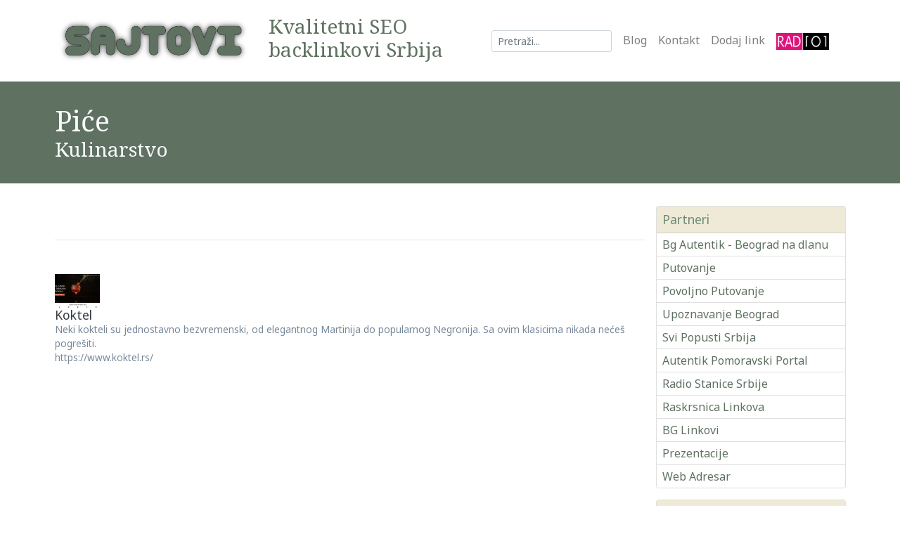

--- FILE ---
content_type: text/html; charset=UTF-8
request_url: https://www.sajtovi.org/kategorija/pice-linkovi
body_size: 8188
content:
<!DOCTYPE html>
	<html dir="ltr" lang="sr-RS">
	<head>
	<meta http-equiv="content-type" content="text/html; charset=utf-8" />
	<meta name="viewport" content="width=device-width, initial-scale=1" />
	<title>Piće Linkovi Sajtovi Srbija RS</title>
	<meta name="description" content="Piće Linkovi iz Srbije na jednom mestu Lista dobrih sajtova Kvalitetni SEO backlinkovi Srbija web prezentacije svi gradovi Srbija" />
	<meta name="keywords" content="piće, linkovi, sajtovi, srbija" />	
	<link href="https://fonts.googleapis.com/css2?family=Noto+Sans:wght@300;400;700&family=Noto+Serif:wght@400;700&display=swap" rel="stylesheet">
	<meta name="robots" content="All,Follow" />
  	<meta name="revisit-after" content="2 days">
  	<meta name="googlebot" content="All,Follow" />
  	<meta name="author" content="Ivan Autentik" />
   	<meta name="owner" content="Agencija Autentik" />
  	<meta name="rating" content="General" />
    <meta name="distribution" content="Global" />
    <meta name="copyright" content="Ivan Autentik" /> 	
   	<meta name="language" content="sr-RS" />
    <meta name="geo.placename" content="RS">
   	<meta name="country-name" content="RS">
   	<meta name="geo.region" content="ISO 3166-2:RS">
	<meta name="geo.position" content="44.79949;20.41225" />
	<meta name="ICBM" content="44.79949, 20.41225" />
   	<meta name="dc.coverage" content="Serbia">
   	<meta name="dc.description" content="Piće Linkovi iz Srbije na jednom mestu Lista dobrih sajtova Kvalitetni SEO backlinkovi Srbija web prezentacije svi gradovi Srbija">
   	<meta name="dc.format" content="text/html">
  	<meta name="dc.publisher" content="Piće Linkovi Sajtovi Srbija RS">
   	<meta name="dc.title" content="Piće Linkovi Sajtovi Srbija RS">
   	<meta name="dc.type" content="Text">
  	<meta property="og:title" content="Piće Linkovi Sajtovi Srbija RS">
   	<meta property="og:description" content="Piće Linkovi iz Srbije na jednom mestu Lista dobrih sajtova Kvalitetni SEO backlinkovi Srbija web prezentacije svi gradovi Srbija">
   	<meta property="og:type" content="website">
    <meta property="og:url" content="">
    <meta property="og:image" content="">
   	<meta http-equiv="X-UA-Compatible" content="IE=edge">
  	<meta charset="utf-8">
	<link rel="canonical" href="https://www.sajtovi.org/kategorija/pice-linkovi" />
	<link rel="stylesheet" href="/theme/css/linkovi_combined.css?ver=1" type="text/css" media="screen" />
	<link rel="stylesheet" href="/vendors/cssvendors/fontawesome/css/all.min.css" type="text/css" >
	<link rel="apple-touch-icon" sizes="57x57" href="/theme/images/favicon/apple-icon-57x57.png">
	<link rel="apple-touch-icon" sizes="60x60" href="/theme/images/favicon/apple-icon-60x60.png">
	<link rel="apple-touch-icon" sizes="72x72" href="/theme/images/favicon">
	<link rel="apple-touch-icon" sizes="76x76" href="/theme/images/favicon/apple-icon-76x76.png">
	<link rel="apple-touch-icon" sizes="114x114" href="/theme/images/favicon/apple-icon-114x114.png">
	<link rel="apple-touch-icon" sizes="120x120" href="/theme/images/favicon/apple-icon-120x120.png">
	<link rel="apple-touch-icon" sizes="144x144" href="/theme/images/favicon/apple-icon-144x144.png">
	<link rel="apple-touch-icon" sizes="152x152" href="/theme/images/favicon/apple-icon-152x152.png">
	<link rel="apple-touch-icon" sizes="180x180" href="/theme/images/favicon/apple-icon-180x180.png">
	<link rel="icon" type="image/png" sizes="192x192"  href="/theme/images/favicon/android-icon-192x192.png">
	<link rel="icon" type="image/png" sizes="32x32" href="/theme/images/favicon/favicon-32x32.png">
	<link rel="icon" type="image/png" sizes="96x96" href="/theme/images/favicon/favicon-96x96.png">
	<link rel="icon" type="image/png" sizes="16x16" href="/theme/images/favicon/favicon-16x16.png">
	<link rel="manifest" href="/theme/images/favicon/manifest.json">
	<meta name="msapplication-TileColor" content="#ffffff">
	<meta name="msapplication-TileImage" content="/theme/images/favicon/ms-icon-144x144.png">
	<meta name="theme-color" content="#ffffff">
	<link rel="shortcut icon" href="/favicon.ico" type="image/x-icon">
	<link rel="icon" href="/favicon.ico" type="image/x-icon">
	
</head>
<body>
	
<div class="container">
	<div class="headerContainer">
	 	<a href="/" class="headerContainerLogo"><img src="/theme/images/sajtovi-srbija-dobri-seo-backlinkovi.png" alt="Sajtovi Srbija Dobri SEO Backlinkovi" title="Sajtovi Srbija Dobri SEO Backlinkovi" class="my-3" style="max-height: 84px;"/></a>
		<div class="headerContainerContent mx-4">
	<h3>Kvalitetni SEO backlinkovi Srbija</h3>

		</div>
		<nav class="navbar navbar-expand-lg navbar-light bg-white headerContainerMenu">
			<button class="navbar-toggler" type="button" data-toggle="collapse" data-target="#navbarText" aria-controls="navbarText" aria-expanded="false" aria-label="Toggle navigation">
				<span class="navbar-toggler-icon"></span>
			</button>
			<div class="collapse navbar-collapse">
				<ul class="navbar-nav mr-auto">
					<li></li>
				</ul>
			</div>
			<div class="collapse navbar-collapse" id="navbarText" style="justify-content: flex-end;">
				<ul class="navbar-nav">
					<form class="form-inline my-2 my-lg-0" action="/pretraga">
						<input class="form-control form-control-sm mr-sm-2" type="search" name="q" placeholder="Pretraži..." aria-label="Search" value="">
					</form>
					<li class="nav-item"><a class="nav-link" href="/blogovi">Blog</a></li>
					<li class="nav-item"><a class="nav-link" href="/kontakt">Kontakt</a></li>
					<li class="nav-item"><a class="nav-link" href="/dodavanje-razmena-linkova">Dodaj link</a></li>
					<li class="nav-item"><a class="nav-link" href="javascript:;" title="Slušajte Radio 101" id="naxiRadio"><img src="/theme/images/radio-101.png" alt="Slušajte Radio 101" style="max-height: 24px;"></a></li>
				</ul>
			</div>
		</nav>
	</div>
</div>
		
<section id="page-title" >
	<div class="container clearfix">
		<h1 class="mb-0">Piće</h1>
		<h3 class="mb-0"><a href="/kategorija/kulinarstvo-linkovi">Kulinarstvo</a></h3>
	</div>
</section>

		<section id="content">
			<div class="container pt-3">
				<div class="row">
					<div class="col-md-18">
<ul class="categoryList">
</ul>
<hr class="my-5"><div class="row">
<div class="col-24">
	<div class="linkInner  mb-3">
		<div class="linkImage">
			<img src="/media/images/links/432/thumb/64x48/koktel.jpg" alt="Koktel"/>
		</div>
		<div class="linkText">
			<p class="linkTitle mb-0 h5"><a href="https://www.koktel.rs/"  rel="nofollow noreferrer"  target="_blank" title="Koktel Neki kokteli su jednostavno bezvremenski, od elegantnog Martinija do popularnog Negronija. Sa ovim klasicima" class="countingLink stretched-link" data-table="linkovi" data-id="432" data-url="https://www.koktel.rs/">Koktel</a></p>
			<p class="linkPara">Neki kokteli su jednostavno bezvremenski, od elegantnog Martinija do popularnog Negronija. Sa ovim klasicima nikada nećeš pogrešiti.</p>
			<p class="linkPara" style="word-break: break-all;">https://www.koktel.rs/</p>
		</div>
	</div>
</div></div></div>				
					<div class="col-md-6">
<div class="card mb-3">
	<div class="card-header bg-secondary p-2">
		<h5 class="card-title mb-0">Partneri</h5>
	</div>
	<ul class="list-group list-group-flush">
		
<li class="list-group-item px-2 py-1">
	<a href="https://www.bgautentik.com/" title="Beograd Poslovni Adresar BG Autentik" data-toggle="tooltip" class="countingLink" data-table="partneri" data-id="11" data-url="https://www.bgautentik.com/">Bg Autentik - Beograd na dlanu</a>
</li>
<li class="list-group-item px-2 py-1">
	<a href="https://www.putovanje.net/" title="Putovanje First i Last Minute" data-toggle="tooltip" class="countingLink" data-table="partneri" data-id="42" data-url="https://www.putovanje.net/">Putovanje</a>
</li>
<li class="list-group-item px-2 py-1">
	<a href="https://www.povoljnoputovanje.com/" title="Povoljno Putovanje" data-toggle="tooltip" class="countingLink" data-table="partneri" data-id="12" data-url="https://www.povoljnoputovanje.com/">Povoljno Putovanje</a>
</li>
<li class="list-group-item px-2 py-1">
	<a href="https://www.nekonormalan.net/" title="Neko Normalan Upoznavanje Beograd" data-toggle="tooltip" class="countingLink" data-table="partneri" data-id="13" data-url="https://www.nekonormalan.net/">Upoznavanje Beograd</a>
</li>
<li class="list-group-item px-2 py-1">
	<a href="http://www.svipopusti.net/" title="Svi Popusti Srbija" data-toggle="tooltip" class="countingLink" data-table="partneri" data-id="14" data-url="http://www.svipopusti.net/">Svi Popusti Srbija</a>
</li>
<li class="list-group-item px-2 py-1">
	<a href="http://www.autentik.net/" title="Autentik Pomoravski Portal" data-toggle="tooltip" class="countingLink" data-table="partneri" data-id="15" data-url="http://www.autentik.net/">Autentik Pomoravski Portal</a>
</li>
<li class="list-group-item px-2 py-1">
	<a href="http://www.radiostanice.biz/" title="Uživo Radio Stanice Srbije" data-toggle="tooltip" class="countingLink" data-table="partneri" data-id="33" data-url="http://www.radiostanice.biz/">Radio Stanice Srbije</a>
</li>
<li class="list-group-item px-2 py-1">
	<a href="http://www.raskrsnica.com/" title="Raskrsnica Linkova" data-toggle="tooltip" class="countingLink" data-table="partneri" data-id="23" data-url="http://www.raskrsnica.com/">Raskrsnica Linkova</a>
</li>
<li class="list-group-item px-2 py-1">
	<a href="https://www.bglinkovi.com/" title="Beograd Linkovi - Dobri SEO backlinkovi - Najveća kolekcija linkova na jednom mestu. Unapredite pozicije na Google" data-toggle="tooltip" class="countingLink" data-table="partneri" data-id="35" data-url="https://www.bglinkovi.com/">BG Linkovi</a>
</li>
<li class="list-group-item px-2 py-1">
	<a href="https://www.prezentacije.net/" title="Prezentacije - Dobri SEO backlinkovi - Najveća kolekcija linkova na jednom mestu. Unapredite pozicije na Google" data-toggle="tooltip" class="countingLink" data-table="partneri" data-id="36" data-url="https://www.prezentacije.net/">Prezentacije</a>
</li>
<li class="list-group-item px-2 py-1">
	<a href="https://www.webadresar.net/" title="Web Adresar - Dobri SEO backlinkovi - Najveća kolekcija linkova na jednom mestu. Unapredite pozicije na Google" data-toggle="tooltip" class="countingLink" data-table="partneri" data-id="37" data-url="https://www.webadresar.net/">Web Adresar</a>
</li>
	</ul>
</div>
<div class="card mb-3">
	<div class="card-header bg-secondary p-2">
		<h5 class="card-title mb-0">Sponzori</h5>
	</div>
	<ul class="list-group list-group-flush">
		
<li class="list-group-item px-2 py-1">
	<a href="https://www.felixtravel.rs/" title="Felix Travel" data-toggle="tooltip" class="countingLink" data-table="partneri" data-id="2" data-url="https://www.felixtravel.rs/">Felix Travel</a>
</li>
<li class="list-group-item px-2 py-1">
	<a href="https://www.etaturs.rs/" title="Eta Tours" data-toggle="tooltip" class="countingLink" data-table="partneri" data-id="7" data-url="https://www.etaturs.rs/">Eta Tours</a>
</li>
<li class="list-group-item px-2 py-1">
	<a href="https://www.falcon.rs/" title="Falcon Travel" data-toggle="tooltip" class="countingLink" data-table="partneri" data-id="5" data-url="https://www.falcon.rs/">Falcon Travel</a>
</li>
<li class="list-group-item px-2 py-1">
	<a href="https://www.selidbebeogradprevoz.com/" title="Selidbe Beograd" data-toggle="tooltip" class="countingLink" data-table="partneri" data-id="6" data-url="https://www.selidbebeogradprevoz.com/">Selidbe Beograd</a>
</li>
<li class="list-group-item px-2 py-1">
	<a href="https://www.graciamedika.com/" title="Gracia Medika" data-toggle="tooltip" class="countingLink" data-table="partneri" data-id="3" data-url="https://www.graciamedika.com/">Gracia Medika</a>
</li>
<li class="list-group-item px-2 py-1">
	<a href="https://www.drbabovic.rs/" title="Dr Babović" data-toggle="tooltip" class="countingLink" data-table="partneri" data-id="9" data-url="https://www.drbabovic.rs/">Dr Babović</a>
</li>
<li class="list-group-item px-2 py-1">
	<a href="https://www.dakomstyle.com/" title="Dakom Style" data-toggle="tooltip" class="countingLink" data-table="partneri" data-id="10" data-url="https://www.dakomstyle.com/">Dakom Style</a>
</li>
<li class="list-group-item px-2 py-1">
	<a href="https://www.timetravel.rs/" title="Time Travel Turistička Agencija Aranđelovac" data-toggle="tooltip" class="countingLink" data-table="partneri" data-id="38" data-url="https://www.timetravel.rs/">Time Travel</a>
</li>
<li class="list-group-item px-2 py-1">
	<a href="https://www.pkkbabovic.rs/" title="Knjigovodstvena Agencija Sv AM Bonaca" data-toggle="tooltip" class="countingLink" data-table="partneri" data-id="39" data-url="https://www.pkkbabovic.rs/">Knjigovodstvo Bonaca</a>
</li>
<li class="list-group-item px-2 py-1">
	<a href="https://www.travel4you.rs/" title="Turistička agencija Travel 4 You - putovanja evropski gradovi autobusom" data-toggle="tooltip" class="countingLink" data-table="partneri" data-id="40" data-url="https://www.travel4you.rs/">Travel4you</a>
</li>
<li class="list-group-item px-2 py-1">
	<a href="https://www.kombiprevozrobe.com/" title="Prevoz robe kombijem i prevoz stvari kombijem predstavlja popularan i efikasan način prevoza robe i stvari sa jedne" data-toggle="tooltip" class="countingLink" data-table="partneri" data-id="43" data-url="https://www.kombiprevozrobe.com/">Kombi Prevoz Robe</a>
</li>
<li class="list-group-item px-2 py-1">
	<a href="https://www.izdavanjeapartmana.net/" title="Izdavanje Apartmana Beograd - Olympic Zemun je welness SPA centar sa širokim spektrom vrhunskih usluga." data-toggle="tooltip" class="countingLink" data-table="partneri" data-id="44" data-url="https://www.izdavanjeapartmana.net/">Izdavanje Apartmana Beograd</a>
</li>
<li class="list-group-item px-2 py-1">
	<a href="https://www.detektivskaagencija.net/" title="Detektivska agencija Seguridad Beograd - Vaš pouzdan partner za rešavanje problema i sumnji. Licencirani privatni" data-toggle="tooltip" class="countingLink" data-table="partneri" data-id="45" data-url="https://www.detektivskaagencija.net/">Detektivska Agencija</a>
</li>
<li class="list-group-item px-2 py-1">
	<a href="https://www.venemedik.rs/" title="Centar dnevne hirurgije Vene Medik - Hirurški centar za vene Beograd. Vene Medik hirurška ordinacija nudi niz" data-toggle="tooltip" class="countingLink" data-table="partneri" data-id="46" data-url="https://www.venemedik.rs/">Vene Medik </a>
</li>
<li class="list-group-item px-2 py-1">
	<a href="https://www.slepsluzba.net/" title="Šlep služba Beograd će pomoći u hitnim situacijama. Bavimo se: Auto Šlep, Prevoz vozila, Šlep Vozila, Prevozom" data-toggle="tooltip" class="countingLink" data-table="partneri" data-id="47" data-url="https://www.slepsluzba.net/">Šlep Služba</a>
</li>
<li class="list-group-item px-2 py-1">
	<a href="https://www.knjigovodstvobeograd.com/" title="Knjigovodstvo Beograd Labović specijalizovano je za pružanje profesionalnih knjigovodstvenih usluga malim, srednjim i" data-toggle="tooltip" class="countingLink" data-table="partneri" data-id="48" data-url="https://www.knjigovodstvobeograd.com/">Knjigovodstvo Beograd</a>
</li>
	</ul>
</div>
<div class="card mb-3">
	<div class="card-header bg-secondary p-2">
		<h5 class="card-title mb-0">Saradnici</h5>
	</div>
	<ul class="list-group list-group-flush">
		
<li class="list-group-item px-2 py-1">
	<a href="http://www.apartmanijagodina.com/" title="Apartmani Jagodina" data-toggle="tooltip" class="countingLink" data-table="partneri" data-id="16" data-url="http://www.apartmanijagodina.com/">Apartmani Jagodina</a>
</li>
<li class="list-group-item px-2 py-1">
	<a href="http://www.jagodinasmestaj.net/" title="Jagodina Smeštaj" data-toggle="tooltip" class="countingLink" data-table="partneri" data-id="4" data-url="http://www.jagodinasmestaj.net/">Jagodina Smeštaj</a>
</li>
<li class="list-group-item px-2 py-1">
	<a href="http://www.jagodinasobe.net/" title="Jagodina Sobe" data-toggle="tooltip" class="countingLink" data-table="partneri" data-id="17" data-url="http://www.jagodinasobe.net/">Jagodina Sobe</a>
</li>
<li class="list-group-item px-2 py-1">
	<a href="http://www.jagodinaprenociste.com/" title="Jagodina Prenoćište" data-toggle="tooltip" class="countingLink" data-table="partneri" data-id="18" data-url="http://www.jagodinaprenociste.com/">Jagodina Prenoćište</a>
</li>
<li class="list-group-item px-2 py-1">
	<a href="http://www.hoteljagodina.com/" title="Hotel Jagodina" data-toggle="tooltip" class="countingLink" data-table="partneri" data-id="19" data-url="http://www.hoteljagodina.com/">Hotel Jagodina</a>
</li>
<li class="list-group-item px-2 py-1">
	<a href="https://www.bookingjagodina.com/" title="Booking Apartments Rooms Jagodina" data-toggle="tooltip" class="countingLink" data-table="partneri" data-id="20" data-url="https://www.bookingjagodina.com/">Booking Apartments Rooms Jagodina</a>
</li>
<li class="list-group-item px-2 py-1">
	<a href="https://www.hotelsjagodina.com/" title="Hotels Jagodina Accommodation" data-toggle="tooltip" class="countingLink" data-table="partneri" data-id="21" data-url="https://www.hotelsjagodina.com/">Hotels Jagodina Accommodation</a>
</li>
<li class="list-group-item px-2 py-1">
	<a href="http://www.turizam.autentik.net/" title="Turizam Jagodina Smeštaj" data-toggle="tooltip" class="countingLink" data-table="partneri" data-id="22" data-url="http://www.turizam.autentik.net/">Turizam Jagodina Smeštaj</a>
</li>
	</ul>
</div>
<div class="card mb-3">
	<div class="card-header bg-secondary p-2">
		<h5 class="card-title mb-0">Prijatelji</h5>
	</div>
	<ul class="list-group list-group-flush">
		
<li class="list-group-item px-2 py-1">
	<a href="https://www.zoki.com/" title="Zoki Games" data-toggle="tooltip" class="countingLink" data-table="partneri" data-id="1" data-url="https://www.zoki.com/">Zoki Games</a>
</li>
<li class="list-group-item px-2 py-1">
	<a href="https://www.akademijaoxford.com/" title="Akademija Oxford" data-toggle="tooltip" class="countingLink" data-table="partneri" data-id="24" data-url="https://www.akademijaoxford.com/">Akademija Oxford</a>
</li>
<li class="list-group-item px-2 py-1">
	<a href="http://www.jotel.co.rs/?lang=sr" title="Jotel Kablovski Operater" data-toggle="tooltip" class="countingLink" data-table="partneri" data-id="25" data-url="http://www.jotel.co.rs/?lang=sr">Jotel Kablovski Operater</a>
</li>
<li class="list-group-item px-2 py-1">
	<a href="https://www.medias.rs/" title="Medias Magazin In Medias Res" data-toggle="tooltip" class="countingLink" data-table="partneri" data-id="27" data-url="https://www.medias.rs/">Medias Magazin</a>
</li>
<li class="list-group-item px-2 py-1">
	<a href="https://www.poligrafbeograd.co.rs/" title="Poligraf Beograd" data-toggle="tooltip" class="countingLink" data-table="partneri" data-id="28" data-url="https://www.poligrafbeograd.co.rs/">Poligraf Beograd</a>
</li>
<li class="list-group-item px-2 py-1">
	<a href="https://www.forenzika-telefona.co.rs/" title="Forenzika Telefona" data-toggle="tooltip" class="countingLink" data-table="partneri" data-id="29" data-url="https://www.forenzika-telefona.co.rs/">Forenzika Telefona</a>
</li>
<li class="list-group-item px-2 py-1">
	<a href="https://www.nutricionistaishrana.com/" title="Nutricionista Beograd" data-toggle="tooltip" class="countingLink" data-table="partneri" data-id="30" data-url="https://www.nutricionistaishrana.com/">Nutricionista Beograd</a>
</li>
<li class="list-group-item px-2 py-1">
	<a href="https://biznisklub.rs/" title="Biznis klub je poslovni adresar Srbije. Usluge, proizvodi, kompanije, porodične firme. Objave i poslovne vesti. Posao" data-toggle="tooltip" class="countingLink" data-table="partneri" data-id="31" data-url="https://biznisklub.rs/">Bizni Klub Poslovni Adresar</a>
</li>
<li class="list-group-item px-2 py-1">
	<a href="https://naissus.info/" title="Grad Niš Naissus.info Informativno poslovni portal grada Vest Poslovni adresar Mali oglasi." data-toggle="tooltip" class="countingLink" data-table="partneri" data-id="32" data-url="https://naissus.info/">Grad Niš Naissus</a>
</li>
<li class="list-group-item px-2 py-1">
	<a href="https://www.temisvar.com/" title="Saznajte sve o Temisvaru, kako doci, gde ici i sta videti. Smestaj, prevoz do aerodroma, izleti turističkih agencija i" data-toggle="tooltip" class="countingLink" data-table="partneri" data-id="34" data-url="https://www.temisvar.com/">Temisvar Izlet</a>
</li>
	</ul>
</div>
<div class="card mb-3">
	<div class="card-header bg-secondary p-2">
		<h5 class="card-title mb-0">Statistika sajta</h5>
	</div>
	<ul class="list-group list-group-flush">
		
<li class="list-group-item d-flex justify-content-between align-items-center border-0 px-2 py-1 mb-1">
	Kategorija
	<span class="badge badge-secondary text-dark">251</span>
</li>
<li class="list-group-item d-flex justify-content-between align-items-center border-0 px-2 py-1 mb-1">
	Linkova
	<span class="badge badge-secondary text-dark">723</span>
</li>
<li class="list-group-item d-flex justify-content-between align-items-center border-0 px-2 py-1 mb-1">
	Blogova
	<span class="badge badge-secondary text-dark">87</span>
</li>
	</ul>
</div><p><a href="http://www.laluna.rs/" rel="noreferrer"><img alt="Plesna Škola La Luna Beograd" class="w-100" src="/media/images/articles/4/images/lal-luna.jpg" /></a></p>

<p style="text-align: center;"><a href="https://dimilanomassage.rs/" rel="noreferrer" target="_blank"><img alt="Masaža Zvezdara" class="w-100" src="/media/images/articles/4/images/di-milano-masaza-beograd-zvezdara.jpg" style="width: 400px; height: 400px; max-width: 100%;" title="Masaža Zvezdara" /></a></p>

<h4>Dobri backlinkovi sajtovi Srbija</h4>

<p>Dobri SEO backlinkovi - sajtovi Srbija</p>

<p>Backlinkovi su još uvek jedan od najačih signala za rangiranje web sajta na google pretraživaču.</p>
</div>				
				</div>
			</div>
		</section>
		


                
            		<!-- Go to www.addthis.com/dashboard to customize your tools -->
                <div class="text-center addthis_inline_share_toolbox"></div>
<footer class="footer bg-dark py-3 mt-4">
	<div class="container text-center">
		<div class="row mb-5">
		
			
<div class="col-md-6 col-sm-12 mb-3">
	<div class="footerLinkInner">
		<p class="footerLinkTitle mb-1 h5 text-left">
			<a href="https://www.felixtravel.rs/putovanje-jordan.html" target="_blank" rel="noreferrer" title="Putovanje Jordan 2026 sa fakultativnim obilascima Amman, Bethany, Petra, Wadi" class="countingLink" data-table="footer" data-id="1" data-url="https://www.felixtravel.rs/putovanje-jordan.html">Putovanje Jordan 2026</a>
		</p>
		<div class="footerLinkOther">
			<div class="footerLinkImage mt-2">
				<img src="/media/images/footer/1/thumb/64x48/jordan-pic-felix-travel-rights.jpg" alt="Putovanje Jordan 2026"/>
			</div>
			<div class="footerLinkText">
				<p class="footerLinkPara">sa fakultativnim obilascima Amman, Bethany, Petra, Wadi Rum, Akaba.</p>
			</div>
		</div>
	</div>
</div>
<div class="col-md-6 col-sm-12 mb-3">
	<div class="footerLinkInner">
		<p class="footerLinkTitle mb-1 h5 text-left">
			<a href="https://www.etaturs.rs/normandija-bretanja-putovanje.html" target="_blank" rel="noreferrer" title="Normandija Bretanja Putovanje 2026 sa posetom Minhenu i Ulmu Plave obale i" class="countingLink" data-table="footer" data-id="2" data-url="https://www.etaturs.rs/normandija-bretanja-putovanje.html">Normandija Bretanja Putovanje 2026</a>
		</p>
		<div class="footerLinkOther">
			<div class="footerLinkImage mt-2">
				<img src="/media/images/footer/2/thumb/64x48/normandija-bretanja-eta-turs-pic-rights.jpg" alt="Normandija Bretanja Putovanje 2026"/>
			</div>
			<div class="footerLinkText">
				<p class="footerLinkPara">sa posetom Minhenu i Ulmu Plave obale i kameni gradovi - Bajkovita francuska regija na obali Atlantika.</p>
			</div>
		</div>
	</div>
</div>
<div class="col-md-6 col-sm-12 mb-3">
	<div class="footerLinkInner">
		<p class="footerLinkTitle mb-1 h5 text-left">
			<a href="https://www.falcon.rs/transilvanija-putovanje" target="_blank" rel="noreferrer" title="Transilvanija Putovanje Transilvanija, Dvorci Transilvanije, Sigišoara, Brašov" class="countingLink" data-table="footer" data-id="4" data-url="https://www.falcon.rs/transilvanija-putovanje">Transilvanija Putovanje</a>
		</p>
		<div class="footerLinkOther">
			<div class="footerLinkImage mt-2">
				<img src="/media/images/footer/4/thumb/64x48/transilvanija.jpg" alt="Transilvanija Putovanje"/>
			</div>
			<div class="footerLinkText">
				<p class="footerLinkPara">Transilvanija, Dvorci Transilvanije, Sigišoara, Brašov - Drakulin Dvorac - 5 dana / 2 noćenja Autobusom.</p>
			</div>
		</div>
	</div>
</div>
<div class="col-md-6 col-sm-12 mb-3">
	<div class="footerLinkInner">
		<p class="footerLinkTitle mb-1 h5 text-left">
			<a href="https://www.travel4you.rs/leto/spanija/ljoret-de-mar-letovanje" target="_blank" rel="noreferrer" title="Ljoret de Mar Letovanje 2026 Letovanje sa obilascima: Barselona, Figueras," class="countingLink" data-table="footer" data-id="41" data-url="https://www.travel4you.rs/leto/spanija/ljoret-de-mar-letovanje">Ljoret de Mar Letovanje 2026</a>
		</p>
		<div class="footerLinkOther">
			<div class="footerLinkImage mt-2">
				<img src="/media/images/footer/41/thumb/64x48/spanija-letovanje-ljoret-de-mar-travel-4-rights.jpg" alt="Ljoret de Mar Letovanje 2026"/>
			</div>
			<div class="footerLinkText">
				<p class="footerLinkPara">Letovanje sa obilascima: Barselona, Figueras, Girona, Nica, Monako i Monte Karlo, Milano i Lignano Sabbiadoro.</p>
			</div>
		</div>
	</div>
</div>
<div class="col-md-6 col-sm-12 mb-3">
	<div class="footerLinkInner">
		<p class="footerLinkTitle mb-1 h5 text-left">
			<a href="https://www.timetravel.rs/letovanje-grcka" target="_blank" rel="noreferrer" title="Letovanje Grčka 2026 Grčka je mediteranska zemlja koja poseduje najlpeša" class="countingLink" data-table="footer" data-id="26" data-url="https://www.timetravel.rs/letovanje-grcka">Letovanje Grčka 2026</a>
		</p>
		<div class="footerLinkOther">
			<div class="footerLinkImage mt-2">
				<img src="/media/images/footer/26/thumb/64x48/letovanje-grcka-time-travel-pic.jpg" alt="Letovanje Grčka 2026"/>
			</div>
			<div class="footerLinkText">
				<p class="footerLinkPara">Grčka je mediteranska zemlja koja poseduje najlpeša mesta za boravak i odmor na obalama Egejskog i Jonskog mora.</p>
			</div>
		</div>
	</div>
</div>
<div class="col-md-6 col-sm-12 mb-3">
	<div class="footerLinkInner">
		<p class="footerLinkTitle mb-1 h5 text-left">
			<a href="https://www.timetravel.rs/letovanje-turska" target="_blank" rel="noreferrer" title="Letovanje Turska 2026 Turska - zemlja dobre hrane, luksuza i odličnog provoda." class="countingLink" data-table="footer" data-id="25" data-url="https://www.timetravel.rs/letovanje-turska">Letovanje Turska 2026</a>
		</p>
		<div class="footerLinkOther">
			<div class="footerLinkImage mt-2">
				<img src="/media/images/footer/25/thumb/64x48/letovanje-turska-time-travel-pic.jpg" alt="Letovanje Turska 2026"/>
			</div>
			<div class="footerLinkText">
				<p class="footerLinkPara">Turska - zemlja dobre hrane, luksuza i odličnog provoda. Spremili smo za Vas veliki broj hotela širom Turske.</p>
			</div>
		</div>
	</div>
</div>
<div class="col-md-6 col-sm-12 mb-3">
	<div class="footerLinkInner">
		<p class="footerLinkTitle mb-1 h5 text-left">
			<a href="https://www.timetravel.rs/letovanje-egipat" target="_blank" rel="noreferrer" title="Letovanje Egipat 2026 Time Travel vas vodi u Hurgadu i Sharm el Sheik, prelepi" class="countingLink" data-table="footer" data-id="27" data-url="https://www.timetravel.rs/letovanje-egipat">Letovanje Egipat 2026</a>
		</p>
		<div class="footerLinkOther">
			<div class="footerLinkImage mt-2">
				<img src="/media/images/footer/27/thumb/64x48/letovanje-egipat.jpg" alt="Letovanje Egipat 2026"/>
			</div>
			<div class="footerLinkText">
				<p class="footerLinkPara">Time Travel vas vodi u Hurgadu i Sharm el Sheik, prelepi biser Afrike kojeg krasi Crveno more, glamurozni hoteli i rajske plaže...</p>
			</div>
		</div>
	</div>
</div>
<div class="col-md-6 col-sm-12 mb-3">
	<div class="footerLinkInner">
		<p class="footerLinkTitle mb-1 h5 text-left">
			<a href="https://www.timetravel.rs/letovanje-tunis" target="_blank" rel="noreferrer" title="Letovanje Tunis 2026 Tunis je autentična zemlja egzotične lepote. Zemlja" class="countingLink" data-table="footer" data-id="28" data-url="https://www.timetravel.rs/letovanje-tunis">Letovanje Tunis 2026</a>
		</p>
		<div class="footerLinkOther">
			<div class="footerLinkImage mt-2">
				<img src="/media/images/footer/28/thumb/64x48/letovanje-tunis-avio-prevoz-time-travel-pic.jpg" alt="Letovanje Tunis 2026"/>
			</div>
			<div class="footerLinkText">
				<p class="footerLinkPara">Tunis je autentična zemlja egzotične lepote. Zemlja kontrasta koju spaja prirodni most Evrope i Afrike.</p>
			</div>
		</div>
	</div>
</div>
<div class="col-md-6 col-sm-12 mb-3">
	<div class="footerLinkInner">
		<p class="footerLinkTitle mb-1 h5 text-left">
			<a href="https://www.selidbebeogradprevoz.com/selidbe-firme-beograd.html" target="_blank" rel="noreferrer" title="Selidbe Firme Beograd Selidbe Firme Beograd - Usluge selidbe firme po povoljnim" class="countingLink" data-table="footer" data-id="13" data-url="https://www.selidbebeogradprevoz.com/selidbe-firme-beograd.html">Selidbe Firme Beograd</a>
		</p>
		<div class="footerLinkOther">
			<div class="footerLinkImage mt-2">
				<img src="/media/images/footer/13/thumb/64x48/selidbe-firme-beograd.jpg" alt="Selidbe Firme Beograd"/>
			</div>
			<div class="footerLinkText">
				<p class="footerLinkPara">Selidbe Firme Beograd - Usluge selidbe firme po povoljnim cenama</p>
			</div>
		</div>
	</div>
</div>
<div class="col-md-6 col-sm-12 mb-3">
	<div class="footerLinkInner">
		<p class="footerLinkTitle mb-1 h5 text-left">
			<a href="https://www.selidbebeogradprevoz.com/skladistenje-stvari-beograd.html" target="_blank" rel="noreferrer" title="Skladištenje Stvari Beograd U našoj bogatoj ponudi specijalnih usluga koje" class="countingLink" data-table="footer" data-id="14" data-url="https://www.selidbebeogradprevoz.com/skladistenje-stvari-beograd.html">Skladištenje Stvari Beograd</a>
		</p>
		<div class="footerLinkOther">
			<div class="footerLinkImage mt-2">
				<img src="/media/images/footer/14/thumb/64x48/sladistenje-stvari-beograd.jpg" alt="Skladištenje Stvari Beograd"/>
			</div>
			<div class="footerLinkText">
				<p class="footerLinkPara">U našoj bogatoj ponudi specijalnih usluga koje nudimo svojim klijentima. Posebno se izdavaja usluga skladištenja stvari u Magacin - Lagerovanje</p>
			</div>
		</div>
	</div>
</div>
<div class="col-md-6 col-sm-12 mb-3">
	<div class="footerLinkInner">
		<p class="footerLinkTitle mb-1 h5 text-left">
			<a href="https://www.selidbebeogradprevoz.com/selidbe-kuca-beograd.html" target="_blank" rel="noreferrer" title="Selidbe Kuće Beograd Selidbe Kuća Beograd Naša firma je specijalizovana za" class="countingLink" data-table="footer" data-id="20" data-url="https://www.selidbebeogradprevoz.com/selidbe-kuca-beograd.html">Selidbe Kuće Beograd</a>
		</p>
		<div class="footerLinkOther">
			<div class="footerLinkImage mt-2">
				<img src="/media/images/footer/20/thumb/64x48/selidbe-kuce.jpg" alt="Selidbe Kuće Beograd"/>
			</div>
			<div class="footerLinkText">
				<p class="footerLinkPara">Selidbe Kuća Beograd Naša firma je specijalizovana za sve vrste selidbi Kuća bilo gde u Beogradu i Srbiji. Kompletne selidbe kuća, parcijalne selidbe.</p>
			</div>
		</div>
	</div>
</div>
<div class="col-md-6 col-sm-12 mb-3">
	<div class="footerLinkInner">
		<p class="footerLinkTitle mb-1 h5 text-left">
			<a href="https://www.selidbebeogradprevoz.com/selidbe-stanova-beograd.html" target="_blank" rel="noreferrer" title="Selidbe Stanova Beograd Selidbe stanova - stambenog prostora predstavljaju naš" class="countingLink" data-table="footer" data-id="7" data-url="https://www.selidbebeogradprevoz.com/selidbe-stanova-beograd.html">Selidbe Stanova Beograd</a>
		</p>
		<div class="footerLinkOther">
			<div class="footerLinkImage mt-2">
				<img src="/media/images/footer/7/thumb/64x48/selidbe-stanova-beograd.jpg" alt="Selidbe Stanova Beograd"/>
			</div>
			<div class="footerLinkText">
				<p class="footerLinkPara">Selidbe stanova - stambenog prostora predstavljaju naš zaštitni znak. Beograd Srbija.</p>
			</div>
		</div>
	</div>
</div>
<div class="col-md-6 col-sm-12 mb-3">
	<div class="footerLinkInner">
		<p class="footerLinkTitle mb-1 h5 text-left">
			<a href="https://www.graciamedika.com/uklanjanje-kondiloma.html" target="_blank" rel="noreferrer" title="Uklanjanje Kondiloma Uklanjanje Kondiloma brzo bezbono i bez ožiljaka skidanje" class="countingLink" data-table="footer" data-id="8" data-url="https://www.graciamedika.com/uklanjanje-kondiloma.html">Uklanjanje Kondiloma</a>
		</p>
		<div class="footerLinkOther">
			<div class="footerLinkImage mt-2">
				<img src="/media/images/footer/8/thumb/64x48/uklanjanje-kondiloma.jpg" alt="Uklanjanje Kondiloma"/>
			</div>
			<div class="footerLinkText">
				<p class="footerLinkPara">Uklanjanje Kondiloma brzo bezbono i bez ožiljaka skidanje polnih bradavica</p>
			</div>
		</div>
	</div>
</div>
<div class="col-md-6 col-sm-12 mb-3">
	<div class="footerLinkInner">
		<p class="footerLinkTitle mb-1 h5 text-left">
			<a href="https://www.graciamedika.com/obnavljanje-hrskavice-kolena-prp-tretman.html" target="_blank" rel="noreferrer" title="Obnavljanje Hrskavice Kolena Obnavljanje Hrskavice Kolena - PRP Tretman Terapija" class="countingLink" data-table="footer" data-id="9" data-url="https://www.graciamedika.com/obnavljanje-hrskavice-kolena-prp-tretman.html">Obnavljanje Hrskavice Kolena</a>
		</p>
		<div class="footerLinkOther">
			<div class="footerLinkImage mt-2">
				<img src="/media/images/footer/9/thumb/64x48/prp-tretman.jpg" alt="Obnavljanje Hrskavice Kolena"/>
			</div>
			<div class="footerLinkText">
				<p class="footerLinkPara">Obnavljanje Hrskavice Kolena - PRP Tretman Terapija (metoda) Kolena - Plazma bogata trombocitima</p>
			</div>
		</div>
	</div>
</div>
<div class="col-md-6 col-sm-12 mb-3">
	<div class="footerLinkInner">
		<p class="footerLinkTitle mb-1 h5 text-left">
			<a href="https://www.graciamedika.com/hirurska-operacija-nosa-rinoplastika.html" target="_blank" rel="noreferrer" title="Hirurška Operacija Nosa Hirurška korekcija nosa, odnosno rinoplastika," class="countingLink" data-table="footer" data-id="10" data-url="https://www.graciamedika.com/hirurska-operacija-nosa-rinoplastika.html">Hirurška Operacija Nosa</a>
		</p>
		<div class="footerLinkOther">
			<div class="footerLinkImage mt-2">
				<img src="/media/images/footer/10/thumb/64x48/hirurska-operacija-nosa.jpg" alt="Hirurška Operacija Nosa"/>
			</div>
			<div class="footerLinkText">
				<p class="footerLinkPara">Hirurška korekcija nosa, odnosno rinoplastika, predstavlja operaciju iz domena estetske i plastične hirurgije.</p>
			</div>
		</div>
	</div>
</div>
<div class="col-md-6 col-sm-12 mb-3">
	<div class="footerLinkInner">
		<p class="footerLinkTitle mb-1 h5 text-left">
			<a href="https://www.graciamedika.com/mezoterapija.html" target="_blank" rel="noreferrer" title="Mezoterapija Mezoterapija je efikasna medicinska metoda kojom se mogu korigovati" class="countingLink" data-table="footer" data-id="11" data-url="https://www.graciamedika.com/mezoterapija.html">Mezoterapija</a>
		</p>
		<div class="footerLinkOther">
			<div class="footerLinkImage mt-2">
				<img src="/media/images/footer/11/thumb/64x48/mezoterapija.jpg" alt="Mezoterapija"/>
			</div>
			<div class="footerLinkText">
				<p class="footerLinkPara">Mezoterapija je efikasna medicinska metoda kojom se mogu korigovati najrazlicitiji nedostaci na licu i telu.</p>
			</div>
		</div>
	</div>
</div>
<div class="col-md-6 col-sm-12 mb-3">
	<div class="footerLinkInner">
		<p class="footerLinkTitle mb-1 h5 text-left">
			<a href="https://www.drbabovic.rs/botoks" target="_blank" rel="noreferrer" title="Botoks Tretman Botoks estetski tretman metoda za uklanjanje bora na licu" class="countingLink" data-table="footer" data-id="21" data-url="https://www.drbabovic.rs/botoks">Botoks Tretman</a>
		</p>
		<div class="footerLinkOther">
			<div class="footerLinkImage mt-2">
				<img src="/media/images/footer/21/thumb/64x48/botoks-tretman.jpg" alt="Botoks Tretman"/>
			</div>
			<div class="footerLinkText">
				<p class="footerLinkPara">Botoks estetski tretman metoda za uklanjanje bora na licu</p>
			</div>
		</div>
	</div>
</div>
<div class="col-md-6 col-sm-12 mb-3">
	<div class="footerLinkInner">
		<p class="footerLinkTitle mb-1 h5 text-left">
			<a href="https://www.drbabovic.rs/uklanjanje-kondiloma" target="_blank" rel="noreferrer" title="Uklanjanje kondiloma Skidanje kondiloma bradavica radiotalasima tretmani" class="countingLink" data-table="footer" data-id="22" data-url="https://www.drbabovic.rs/uklanjanje-kondiloma">Uklanjanje kondiloma</a>
		</p>
		<div class="footerLinkOther">
			<div class="footerLinkImage mt-2">
				<img src="/media/images/footer/22/thumb/64x48/uklanjanje-kondiloma.jpg" alt="Uklanjanje kondiloma"/>
			</div>
			<div class="footerLinkText">
				<p class="footerLinkPara">Skidanje kondiloma bradavica radiotalasima tretmani</p>
			</div>
		</div>
	</div>
</div>
<div class="col-md-6 col-sm-12 mb-3">
	<div class="footerLinkInner">
		<p class="footerLinkTitle mb-1 h5 text-left">
			<a href="https://www.drbabovic.rs/prp-tretman-metoda" target="_blank" rel="noreferrer" title="PRP tretman metoda PRP tretman metoda krvnom plazmom podmlađivanja matičnim" class="countingLink" data-table="footer" data-id="23" data-url="https://www.drbabovic.rs/prp-tretman-metoda">PRP tretman metoda</a>
		</p>
		<div class="footerLinkOther">
			<div class="footerLinkImage mt-2">
				<img src="/media/images/footer/23/thumb/64x48/prp-treman.jpg" alt="PRP tretman metoda"/>
			</div>
			<div class="footerLinkText">
				<p class="footerLinkPara">PRP tretman metoda krvnom plazmom podmlađivanja matičnim ćelijama</p>
			</div>
		</div>
	</div>
</div>
<div class="col-md-6 col-sm-12 mb-3">
	<div class="footerLinkInner">
		<p class="footerLinkTitle mb-1 h5 text-left">
			<a href="https://www.drbabovic.rs/mezoterapija" target="_blank" rel="noreferrer" title="Mezoterapija Mezoterapija tretman metoda koji uklanja bore i usporava starenje" class="countingLink" data-table="footer" data-id="24" data-url="https://www.drbabovic.rs/mezoterapija">Mezoterapija</a>
		</p>
		<div class="footerLinkOther">
			<div class="footerLinkImage mt-2">
				<img src="/media/images/footer/24/thumb/64x48/mezoterapija-lica.jpg" alt="Mezoterapija"/>
			</div>
			<div class="footerLinkText">
				<p class="footerLinkPara">Mezoterapija tretman metoda koji uklanja bore i usporava starenje</p>
			</div>
		</div>
	</div>
</div>
<div class="col-md-6 col-sm-12 mb-3">
	<div class="footerLinkInner">
		<p class="footerLinkTitle mb-1 h5 text-left">
			<a href="https://www.pkkbabovic.rs/knjigovodstvo-vodjenje-knjiga" target="_blank" rel="noreferrer" title="Knjigovodstvo vođenje knjiga Sveo buhvatne knjigovodstvene usluge za samostalne" class="countingLink" data-table="footer" data-id="29" data-url="https://www.pkkbabovic.rs/knjigovodstvo-vodjenje-knjiga">Knjigovodstvo vođenje knjiga</a>
		</p>
		<div class="footerLinkOther">
			<div class="footerLinkImage mt-2">
				<img src="/media/images/footer/29/thumb/64x48/knjigovodstvo-vodjenje-knjiga-knjigovodstvene-usluge-beograd.jpg" alt="Knjigovodstvo vođenje knjiga"/>
			</div>
			<div class="footerLinkText">
				<p class="footerLinkPara">Sveo buhvatne knjigovodstvene usluge za samostalne preduzetnike, mikro, mala i srednja preduzeća.</p>
			</div>
		</div>
	</div>
</div>
<div class="col-md-6 col-sm-12 mb-3">
	<div class="footerLinkInner">
		<p class="footerLinkTitle mb-1 h5 text-left">
			<a href="https://www.pkkbabovic.rs/otvaranje-doo-firme" target="_blank" rel="noreferrer" title="Otvaranje doo firme Najzastupljeniji oblik pravne forme preduzeća u Srbiji" class="countingLink" data-table="footer" data-id="30" data-url="https://www.pkkbabovic.rs/otvaranje-doo-firme">Otvaranje doo firme</a>
		</p>
		<div class="footerLinkOther">
			<div class="footerLinkImage mt-2">
				<img src="/media/images/footer/30/thumb/64x48/knjigovodstvo-vodjenje-knjiga-knjigovodstvene-usluge-beograd.jpg" alt="Otvaranje doo firme"/>
			</div>
			<div class="footerLinkText">
				<p class="footerLinkPara">Najzastupljeniji oblik pravne forme preduzeća u Srbiji jeste društvo sa ograničenom odgovornošću ili DOO.</p>
			</div>
		</div>
	</div>
</div>
<div class="col-md-6 col-sm-12 mb-3">
	<div class="footerLinkInner">
		<p class="footerLinkTitle mb-1 h5 text-left">
			<a href="https://www.pkkbabovic.rs/otvaranje-firme-za-strance" target="_blank" rel="noreferrer" title="Otvaranje firme za strance Ukoliko ste strani državljanin a želite da" class="countingLink" data-table="footer" data-id="31" data-url="https://www.pkkbabovic.rs/otvaranje-firme-za-strance">Otvaranje firme za strance</a>
		</p>
		<div class="footerLinkOther">
			<div class="footerLinkImage mt-2">
				<img src="/media/images/footer/31/thumb/64x48/knjigovodstvo-vodjenje-knjiga-knjigovodstvene-usluge-beograd.jpg" alt="Otvaranje firme za strance"/>
			</div>
			<div class="footerLinkText">
				<p class="footerLinkPara">Ukoliko ste strani državljanin a želite da poslujete u Srbiji, otvaranje firme za strance nikada nije bilo lakše.</p>
			</div>
		</div>
	</div>
</div>
<div class="col-md-6 col-sm-12 mb-3">
	<div class="footerLinkInner">
		<p class="footerLinkTitle mb-1 h5 text-left">
			<a href="https://www.pkkbabovic.rs/poresko-finansijsko-savetovanje" target="_blank" rel="noreferrer" title="Poresko Savetovanje Poslovanje kompanija utemeljeno je na poštovanju zakonske" class="countingLink" data-table="footer" data-id="32" data-url="https://www.pkkbabovic.rs/poresko-finansijsko-savetovanje">Poresko Savetovanje</a>
		</p>
		<div class="footerLinkOther">
			<div class="footerLinkImage mt-2">
				<img src="/media/images/footer/32/thumb/64x48/knjigovodstvo-vodjenje-knjiga-knjigovodstvene-usluge-beograd.jpg" alt="Poresko Savetovanje"/>
			</div>
			<div class="footerLinkText">
				<p class="footerLinkPara">Poslovanje kompanija utemeljeno je na poštovanju zakonske regulative i obaveze plaćanja poreza.</p>
			</div>
		</div>
	</div>
</div>			
		</div>
	</div>
	<div class="container text-center">
		<p class="mb-0 text-light">&copy; Beograd Linkovi 2026. All rights reserved.</p>
	</div>
</footer>
<div class="totop"><i class="fa fa-chevron-up fa-2x"></i></div>
<div class="backInBlack" id="loadingOne" aria-hidden="true" style="display: none;">
	<img src="/theme/images/loading2.svg" alt="Loading"/>
</div>
	
<div class="modal fade" id="modal_classicalert"  tabindex="-1" role="dialog" aria-labelledby="modaltitle_classicalert" aria-hidden="true">
	<div class="modal-dialog modal-dialog-centered" role="document">
		<div class="modal-content" data-random="11061989">
			<div class="modal-header">
				<p class="modal-title" id="modaltitle_classicalert"></p>
				<button type="button" class="close" data-dismiss="modal" aria-label="Close"><span aria-hidden="true">&times;</span></button>
			</div>
			<div class="modal-body" id="modalcontent_classicalert">
				<div style="display:flex;">
<div class="mr-3" style="flex:0 1 auto;"><i class="fa fa-2x" id="alertcontentfa"></i></div>
<div style="flex:1;" id="alertcontent"></div>
</div>
			</div>
			<div class="modal-footer">
				<button type="button" class="btn btn-default" id="confirmButtonOK"  data-dismiss="modal">OK</button>
			</div>
		</div>
	</div>
</div>

<div class="modal fade" id="modal_classicconfirm"  tabindex="-1" role="dialog" aria-labelledby="modaltitle_classicconfirm" aria-hidden="true">
	<div class="modal-dialog modal-dialog-centered" role="document">
		<div class="modal-content" data-random="15544911">
			<div class="modal-header">
				<p class="modal-title" id="modaltitle_classicconfirm"></p>
				<button type="button" class="close" data-dismiss="modal" aria-label="Close"><span aria-hidden="true">&times;</span></button>
			</div>
			<div class="modal-body" id="modalcontent_classicconfirm">
				<div style="display:flex;">
<div class="mr-3" style="flex:0 1 auto;"><i class="fa fa-2x" id="confirmcontentfa"></i></div>
<div style="flex:1;" id="confirmcontent"></div>
</div>
			</div>
			<div class="modal-footer">
				<button type="button" class="btn btn-default" id="confirmButtonYes" >Yes</button><button type="button" class="btn btn-default" id="confirmButtonNo"  data-dismiss="modal">No</button>
			</div>
		</div>
	</div>
</div>



	
		<script src="/theme/js/linkovi_combined.js?ver=2" type="text/javascript"></script>
		<!-- Go to www.addthis.com/dashboard to customize your tools -->
		<script type="text/javascript" src="https://s7.addthis.com/js/300/addthis_widget.js#pubid=ra-62b3785441ae0f18"></script>
	

</body>
</html>